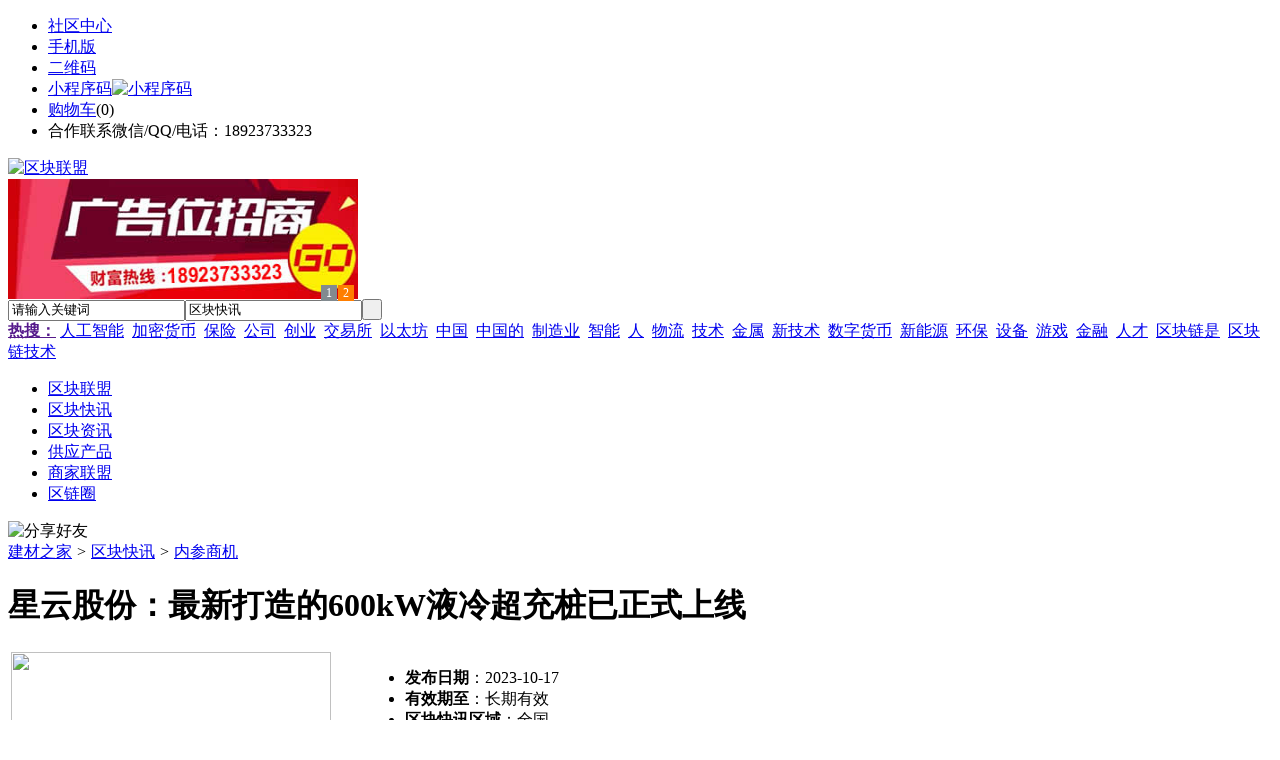

--- FILE ---
content_type: text/html;charset=UTF-8
request_url: https://jm55.cn/info/show-269558.html
body_size: 7424
content:
<!doctype html>
<html>
<head>
<meta charset="UTF-8"/>
<title>星云股份：最新打造的600kW液冷超充桩已正式上线_内参商机_区块快讯_区块联盟</title>
<meta name="keywords" content="星云股份：最新打造的600kW液冷超充桩已正式上线,内参商机全国"/>
<meta name="description" content="从星云股份获悉，日前，福建星云电子股份有限公司（简称：星云股份）最新打造的600kW液冷超充桩已正式上线，并形成覆盖60kW-600k"/>
<meta http-equiv="mobile-agent" content="format=html5;url=https://m.jm55.cn/info/show-269558.html">
<meta name="generator" content="BoYi"/>
<link rel="shortcut icon" type="image/x-icon" href="https://jm55.cn/favicon.ico"/>
<link rel="bookmark" type="image/x-icon" href="https://jm55.cn/favicon.ico"/>
<link rel="archives" title="区块联盟" href="https://jm55.cn/archiver/"/>
<link rel="stylesheet" type="text/css" href="https://jm55.cn/skin/boyi/style.css"/>
<link rel="stylesheet" type="text/css" href="https://jm55.cn/skin/boyi/boyi.css"/>
<link rel="stylesheet" type="text/css" href="https://jm55.cn/skin/boyi/info.css"/>
<!--[if lte IE 6]>
<link rel="stylesheet" type="text/css" href="https://jm55.cn/skin/boyi/ie6.css"/>
<![endif]-->
<script type="text/javascript">window.onerror=function(){return true;}</script><script type="text/javascript" src="https://jm55.cn/lang/zh-cn/lang.js"></script>
<script type="text/javascript" src="https://jm55.cn/file/script/config.js"></script>
<!--[if lte IE 9]><!-->
<script type="text/javascript" src="https://jm55.cn/file/script/jquery-1.5.2.min.js"></script>
<!--<![endif]-->
<!--[if (gte IE 10)|!(IE)]><!-->
<script type="text/javascript" src="https://jm55.cn/file/script/jquery-2.1.1.min.js"></script>
<!--<![endif]-->
<script type="text/javascript" src="https://jm55.cn/file/script/common.js"></script>
<script type="text/javascript" src="https://jm55.cn/file/script/page.js"></script>
<script type="text/javascript" src="https://jm55.cn/file/script/jquery.lazyload.js"></script><script type="text/javascript">
GoMobile('https://m.jm55.cn/info/show-269558.html');
var searchid = 22;
</script>
</head>
<body>
<div class="head" id="head">
<div class="head_m">
<div class="head_r" id="destoon_member"></div>
<div class="head_l">
<ul>
<li class="h_fav"><a href="https://jm55.cn/mobile/bbs/" target=_blank>社区中心</a></li>
<li class="h_mobile"><a href="javascript:Dmobile();">手机版</a></li><li class="h_qrcode"><a href="javascript:Dqrcode();">二维码</a></li>              <li id="mainCon"><a class="h_mobile thumbnail" href="#">小程序码<img src="https://jm55.cn/skin/boyi/image/xiao+gong.jpg" width="360" height="150" alt="小程序码" /></a></li>
<li class="h_cart"><a href="https://jm55.cn/member/cart.php">购物车</a>(<span class="head_t" id="destoon_cart">0</span>)</li>              <li class="f_red">合作联系微信/QQ/电话：18923733323</li>
</ul>
</div>
</div>
</div>
<div class="m head_s" id="destoon_space"></div>
<div class="m"><div id="search_tips" style="display:none;"></div></div>
<div id="destoon_qrcode" style="display:none;"></div><div class="m">
<div id="search_module" style="display:none;" onMouseOut="Dh('search_module');" onMouseOver="Ds('search_module');">
<ul>
<li onClick="setModule('22','区块快讯')">区块快讯</li><li onClick="setModule('21','区块资讯')">区块资讯</li><li onClick="setModule('5','供应产品')">供应产品</li><li onClick="setModule('4','商家联盟')">商家联盟</li><li onClick="setModule('18','区链圈')">区链圈</li></ul>
</div>
</div>
<div class="m">
<div class="logo f_l"><a href="https://jm55.cn/"><img src="https://jm55.cn/skin/boyi/image/logo.png" width="280" height="110" alt="区块联盟"/></a></div><span class="logo-r"><script type="text/javascript" src="https://jm55.cn/file/script/slide.js"></script><div id="slide_a21" class="slide" style="width:350px;height:120px;">
<a href="https://www.jc68.com/" target="_blank"><img src="https://bybc.cn/ad/jc68ad.jpg" width="350" height="120" alt=""/></a>
<a href="https://www.jc68.com/" target="_blank"><img src="https://bybc.cn/ad/ad20-2.jpg" width="350" height="120" alt=""/></a>
</div>
<script type="text/javascript">new dslide('slide_a21');</script>
</span>
<form id="destoon_search" action="https://jm55.cn/info/search.php" onSubmit="return Dsearch(1);">
<input type="hidden" name="moduleid" value="22" id="destoon_moduleid"/>
<input type="hidden" name="spread" value="0" id="destoon_spread"/>
<div class="head_search">
<div>
<input name="kw" id="destoon_kw" type="text" class="search_i" value="请输入关键词" onFocus="if(this.value=='请输入关键词') this.value='';" onKeyUp="STip(this.value);" autocomplete="off" x-webkit-speech speech/><input type="text" id="destoon_select" class="search_m" value="区块快讯" readonly onFocus="this.blur();" onClick="$('#search_module').fadeIn('fast');"/><input type="submit" value=" " class="search_s"/>
</div>
</div>
<div class="head_search_kw f_l">
<a href="" onClick="Dsearch_adv();return false;"><strong>热搜：</strong></a>
<span id="destoon_word"><a href="https://jm55.cn/info/search.php?kw=%E4%BA%BA%E5%B7%A5%E6%99%BA%E8%83%BD">人工智能</a>&nbsp; <a href="https://jm55.cn/info/search.php?kw=%E5%8A%A0%E5%AF%86%E8%B4%A7%E5%B8%81">加密货币</a>&nbsp; <a href="https://jm55.cn/info/search.php?kw=%E4%BF%9D%E9%99%A9">保险</a>&nbsp; <a href="https://jm55.cn/info/search.php?kw=%E5%85%AC%E5%8F%B8">公司</a>&nbsp; <a href="https://jm55.cn/info/search.php?kw=%E5%88%9B%E4%B8%9A">创业</a>&nbsp; <a href="https://jm55.cn/info/search.php?kw=%E4%BA%A4%E6%98%93%E6%89%80">交易所</a>&nbsp; <a href="https://jm55.cn/info/search.php?kw=%E4%BB%A5%E5%A4%AA%E5%9D%8A">以太坊</a>&nbsp; <a href="https://jm55.cn/info/search.php?kw=%E4%B8%AD%E5%9B%BD">中国</a>&nbsp; <a href="https://jm55.cn/info/search.php?kw=%E4%B8%AD%E5%9B%BD%E7%9A%84">中国的</a>&nbsp; <a href="https://jm55.cn/info/search.php?kw=%E5%88%B6%E9%80%A0%E4%B8%9A">制造业</a>&nbsp; <a href="https://jm55.cn/info/search.php?kw=%E6%99%BA%E8%83%BD">智能</a>&nbsp; <a href="https://jm55.cn/info/search.php?kw=%E4%BA%BA">人</a>&nbsp; <a href="https://jm55.cn/info/search.php?kw=%E7%89%A9%E6%B5%81">物流</a>&nbsp; <a href="https://jm55.cn/info/search.php?kw=%E6%8A%80%E6%9C%AF">技术</a>&nbsp; <a href="https://jm55.cn/info/search.php?kw=%E9%87%91%E5%B1%9E">金属</a>&nbsp; <a href="https://jm55.cn/info/search.php?kw=%E6%96%B0%E6%8A%80%E6%9C%AF">新技术</a>&nbsp; <a href="https://jm55.cn/info/search.php?kw=%E6%95%B0%E5%AD%97%E8%B4%A7%E5%B8%81">数字货币</a>&nbsp; <a href="https://jm55.cn/info/search.php?kw=%E6%96%B0%E8%83%BD%E6%BA%90">新能源</a>&nbsp; <a href="https://jm55.cn/info/search.php?kw=%E7%8E%AF%E4%BF%9D">环保</a>&nbsp; <a href="https://jm55.cn/info/search.php?kw=%E8%AE%BE%E5%A4%87">设备</a>&nbsp; <a href="https://jm55.cn/info/search.php?kw=%E6%B8%B8%E6%88%8F">游戏</a>&nbsp; <a href="https://jm55.cn/info/search.php?kw=%E9%87%91%E8%9E%8D">金融</a>&nbsp; <a href="https://jm55.cn/info/search.php?kw=%E4%BA%BA%E6%89%8D">人才</a>&nbsp; <a href="https://jm55.cn/info/search.php?kw=%E5%8C%BA%E5%9D%97%E9%93%BE%E6%98%AF">区块链是</a>&nbsp; <a href="https://jm55.cn/info/search.php?kw=%E5%8C%BA%E5%9D%97%E9%93%BE%E6%8A%80%E6%9C%AF">区块链技术</a>&nbsp; </span></div>
</form>
  </div>
<div class="c_b"></div>
</div>
<div class="menu_out">
  <div id="nv" class="menu">
<ul class="m"><li><a href="https://jm55.cn/"><span>区块联盟</span></a></li><li class="menuon"><a href="https://jm55.cn/info/"><span>区块快讯</span></a></li><li><a href="https://jm55.cn/news/"><span>区块资讯</span></a></li><li><a href="https://jm55.cn/sell/"><span>供应产品</span></a></li><li><a href="https://jm55.cn/company/"><span>商家联盟</span></a></li><li><a href="https://jm55.cn/club/"><span>区链圈</span></a></li></ul>
</div>
</div>
<div class="m b20" id="headb"></div><script type="text/javascript">var module_id= 22,item_id=269558,content_id='content',img_max_width=1000;</script>
<div class="m">
<div class="nav"><div><img src="https://jm55.cn/skin/boyi/image/ico-share.png" class="share" title="分享好友" onclick="Dshare(22, 269558);"/></div><a href="https://jm55.cn/">建材之家</a> <i>&gt;</i> <a href="https://jm55.cn/info/">区块快讯</a> <i>&gt;</i> <a href="https://jm55.cn/info/list-91515.html">内参商机</a><span class="f_r"><marquee scrollamount="6" width="300px"> </marquee></span></div>
<div class="b20 bd-t"></div>
</div>
<div class="m m3">
<div class="m3l">
<h1 class="title" id="title">星云股份：最新打造的600kW液冷超充桩已正式上线</h1>
<div class="info_main">
<table width="100%">
<tr>
<td width="330" valign="top">
<div id="mid_pos"></div>
<div id="mid_div" onmouseover="SAlbum();" onmouseout="HAlbum();" onclick="PAlbum(Dd('mid_pic'));">
<img src="https://jm55.cn/skin/boyi/image/nopic320.gif" width="320" height="240" id="mid_pic"/><span id="zoomer"></span>
</div>
<div class="b10"></div>
<div>
<img src="https://jm55.cn/skin/boyi/image/nopic60.gif" width="60" height="60" onmouseover="if(this.src.indexOf('nopic60.gif')==-1)Album(0, 'https://jm55.cn/skin/boyi/image/nopic320.gif');" class="ab_on" id="t_0"/><img src="https://jm55.cn/skin/boyi/image/nopic60.gif" width="60" height="60" onmouseover="if(this.src.indexOf('nopic60.gif')==-1)Album(1, 'https://jm55.cn/skin/boyi/image/nopic320.gif');" class="ab_im" id="t_1"/><img src="https://jm55.cn/skin/boyi/image/nopic60.gif" width="60" height="60" onmouseover="if(this.src.indexOf('nopic60.gif')==-1)Album(2, 'https://jm55.cn/skin/boyi/image/nopic320.gif');" class="ab_im" id="t_2"/></div>
<div class="b10"></div>
<div onclick="PAlbum(Dd('mid_pic'));" class="c_b t_c c_p"><img src="https://jm55.cn/skin/boyi/image/ico_zoom.gif" width="16" height="16" align="absmiddle"/> 点击图片查看原图</div>
</td>
<td width="16"> </td>
<td valign="top">
<div id="big_div" style="display:none;"><img src="" id="big_pic"/></div>
<ul>
<li><strong>发布日期</strong>：2023-10-17</li>
<li><strong>有效期至</strong>：长期有效</li>
<li><strong>区块快讯区域</strong>：全国</li>
<li><strong>浏览次数</strong>：<span id="hits">45</span></li><li><img src="https://jm55.cn/skin/boyi/image/btn_message.gif" alt="留言咨询" class="c_p" onclick="Go('https://jm55.cn/info/message-htm-itemid-269558.html');"/></li>
</ul>
</td>
</tr>
</table>
</div>
<div class="head-txt"><strong>详细说明</strong></div>
<div class="content" id="content">从星云股份获悉，日前，福建星云电子股份有限公司（简称：星云股份）最新打造的600kW液冷超充桩已正式上线，并形成覆盖60kW-600kW全功率段“风冷+液冷”、“快充+超充”的充电桩产品组合，不仅能为800V乃至1000V电压平台的新<a href="https://m.jc68.com/huanbao/" target="_blank"><strong class="keylink">能源</strong></a>汽车带来更快速的充电体验，更为未来新能源汽车发展、充电基础设施发展做好全面的技术储备。</div>
                <div class="np">
                <ul>
                <li><strong>下一篇：</strong><a href="https://jm55.cn/info/show-269559.html" title="星云股份：最新打造的600kW液冷超充桩已正式上线">星云股份：最新打造的600kW液冷超充桩已正式上线</a>
                <span class="f_r"><strong>上一篇：</strong><a href="https://jm55.cn/info/show-269557.html" title="港股午评：恒指涨0.7% 恒生科技指数涨0.72%">港股午评：恒指涨0.7% 恒生科技指数涨0.72%</a>
</span></li>
                </ul>
                </div>
    <div class="b20"></div>
<div class="head-txt"><strong>该企业最新区块快讯</strong></div>
<div class="related"><table width="100%">
<tr><td width="50%"><a href="https://jm55.cn/info/show-269750.html" title="上海与中国商飞签署深化战略合作协议">&#8226; 上海与中国商飞签署深化战略合作协议</a></td>
<td width="50%"><a href="https://jm55.cn/info/show-269749.html" title="上海与中国商飞签署深化战略合作协议">&#8226; 上海与中国商飞签署深化战略合作协议</a></td>
</tr><tr><td width="50%"><a href="https://jm55.cn/info/show-269748.html" title="美亚柏科中标国投罗钾智慧矿山项目">&#8226; 美亚柏科中标国投罗钾智慧矿山项目</a></td>
<td width="50%"><a href="https://jm55.cn/info/show-269747.html" title="美亚柏科中标国投罗钾智慧矿山项目">&#8226; 美亚柏科中标国投罗钾智慧矿山项目</a></td>
</tr><tr><td width="50%"><a href="https://jm55.cn/info/show-269720.html" title="金融监管总局：银保渠道佣金费率下降约30%">&#8226; 金融监管总局：银保渠道佣金费率下降约30%</a></td>
<td width="50%"><a href="https://jm55.cn/info/show-269719.html" title="金融监管总局：银保渠道佣金费率下降约30%">&#8226; 金融监管总局：银保渠道佣金费率下降约30%</a></td>
</tr><tr><td width="50%"><a href="https://jm55.cn/info/show-269708.html" title="ST中利：常熟光晟新能源有限公司退出公司重整传闻不实">&#8226; ST中利：常熟光晟新能源有限公司退出公司重整传</a></td>
<td width="50%"><a href="https://jm55.cn/info/show-269707.html" title="ST中利：常熟光晟新能源有限公司退出公司重整传闻不实">&#8226; ST中利：常熟光晟新能源有限公司退出公司重整传</a></td>
</tr><tr><td width="50%"><a href="https://jm55.cn/info/show-269702.html" title="总额突破9000亿元！拟发行特殊再融资债券的省市增至20个">&#8226; 总额突破9000亿元！拟发行特殊再融资债券的省市</a></td>
<td width="50%"><a href="https://jm55.cn/info/show-269701.html" title="总额突破9000亿元！拟发行特殊再融资债券的省市增至20个">&#8226; 总额突破9000亿元！拟发行特殊再融资债券的省市</a></td>
</tr></table>
</div>
     <div class="b10">&nbsp;</div>             
     <div class="head-txt"><span><a href="https://jm55.cn/sell/" target=_bank>更多<i>&gt;</i></a></span><strong>最新产品信息：</strong></div>
      <div class="im-b-news im-r-news">
<div>
<a href="https://jm55.cn/sell/show-1447.html" target="_blank"><img src="https://www.qkl23.com/file/upload/201809/10/171825120.jpg.middle.jpg" width="120" height="100" alt="防爆应急照明灯/移动防"/></a>
<b>￥10.00</b>
<p><a href="https://jm55.cn/sell/show-1447.html" title="防爆应急照明灯/移动防爆应急灯/BAJ52/双头应急灯" target="_blank">防爆应急照明灯/移动防</a></p>
</div>
<div>
<a href="https://jm55.cn/sell/show-1446.html" target="_blank"><img src="https://www.qkl23.com/file/upload/201809/10/171606290.jpg.middle.jpg" width="120" height="100" alt="英式水泵接合器地上式水"/></a>
<b>￥425.00</b>
<p><a href="https://jm55.cn/sell/show-1446.html" title="英式水泵接合器地上式水泵接合器地上栓" target="_blank">英式水泵接合器地上式水</a></p>
</div>
<div>
<a href="https://jm55.cn/sell/show-1445.html" target="_blank"><img src="https://www.qkl23.com/file/upload/201809/10/171436350.jpg.middle.jpg" width="120" height="100" alt="怀化室内消火栓DN65消防"/></a>
<b>￥37.50</b>
<p><a href="https://jm55.cn/sell/show-1445.html" title="怀化室内消火栓DN65消防栓英制消火栓" target="_blank">怀化室内消火栓DN65消防</a></p>
</div>
<div>
<a href="https://jm55.cn/sell/show-1444.html" target="_blank"><img src="https://www.qkl23.com/file/upload/201809/07/175910740.png.middle.png" width="120" height="100" alt="二手供应120KW富豪柴油"/></a>
<b>￥22666.00</b>
<p><a href="https://jm55.cn/sell/show-1444.html" title="二手供应120KW富豪柴油发电机" target="_blank">二手供应120KW富豪柴油</a></p>
</div>
<div>
<a href="https://jm55.cn/sell/show-1443.html" target="_blank"><img src="https://www.qkl23.com/file/upload/201809/06/095303840.jpg.middle.jpg" width="120" height="100" alt="东风福瑞卡扫路车轴距33"/></a>
<b>面议</b>
<p><a href="https://jm55.cn/sell/show-1443.html" title="东风福瑞卡扫路车轴距3308的多少钱在哪购买" target="_blank">东风福瑞卡扫路车轴距33</a></p>
</div>
<div>
<a href="https://jm55.cn/sell/show-1442.html" target="_blank"><img src="https://www.qkl23.com/file/upload/201809/06/095203360.jpg.middle.jpg" width="120" height="100" alt="国五12立方福田压缩式垃"/></a>
<b>￥300000.00</b>
<p><a href="https://jm55.cn/sell/show-1442.html" title="国五12立方福田压缩式垃圾车价钱" target="_blank">国五12立方福田压缩式垃</a></p>
</div>
<div>
<a href="https://jm55.cn/sell/show-1441.html" target="_blank"><img src="https://www.qkl23.com/file/upload/201809/06/094849280.jpg.middle.jpg" width="120" height="100" alt="供应上蓝牌高空作业车"/></a>
<b>面议</b>
<p><a href="https://jm55.cn/sell/show-1441.html" title="供应上蓝牌高空作业车" target="_blank">供应上蓝牌高空作业车</a></p>
</div>
<div>
<a href="https://jm55.cn/sell/show-1440.html" target="_blank"><img src="https://www.qkl23.com/file/upload/201809/06/094503490.jpg.middle.jpg" width="120" height="100" alt="2018湖北江南森林消防车"/></a>
<b>面议</b>
<p><a href="https://jm55.cn/sell/show-1440.html" title="2018湖北江南森林消防车销售潮州市" target="_blank">2018湖北江南森林消防车</a></p>
</div>
<div>
<a href="https://jm55.cn/sell/show-1498.html" target="_blank"><img src="https://www.qkl23.com/file/upload/201808/16/10361428464.jpg.middle.jpg" width="120" height="100" alt="海门三体系认证_启东CE"/></a>
<b>面议</b>
<p><a href="https://jm55.cn/sell/show-1498.html" title="海门三体系认证_启东CE产品认证" target="_blank">海门三体系认证_启东CE</a></p>
</div>
<div>
<a href="https://jm55.cn/sell/show-1497.html" target="_blank"><img src="https://www.qkl23.com/file/upload/201808/16/10361428464.jpg.middle.jpg" width="120" height="100" alt="海门22000认证_南通汽车"/></a>
<b>面议</b>
<p><a href="https://jm55.cn/sell/show-1497.html" title="海门22000认证_南通汽车质量认证" target="_blank">海门22000认证_南通汽车</a></p>
</div>
<div>
<a href="https://jm55.cn/sell/show-1496.html" target="_blank"><img src="https://www.qkl23.com/file/upload/201808/16/10361428464.jpg.middle.jpg" width="120" height="100" alt="如皋9000认证_如皋食品"/></a>
<b>面议</b>
<p><a href="https://jm55.cn/sell/show-1496.html" title="如皋9000认证_如皋食品认证" target="_blank">如皋9000认证_如皋食品</a></p>
</div>
<div>
<a href="https://jm55.cn/sell/show-1471.html" target="_blank"><img src="https://www.qkl23.com/file/upload/201809/30/14573270508.png.middle.png" width="120" height="100" alt="防爆无极灯防爆泛光灯防"/></a>
<b>￥500.00</b>
<p><a href="https://jm55.cn/sell/show-1471.html" title="防爆无极灯防爆泛光灯防爆投光灯厂家" target="_blank">防爆无极灯防爆泛光灯防</a></p>
</div>
</div>
      
</div>
<div class="m3r">
<div class="contact_head">联系方式</div>
<div class="contact_body" id="contact"><br/>
<div class="px14 t_c">
<table cellpadding="5" cellspacing="5" width="100%">
<tr>
<td class="f_b">
<div style="padding:6px;border:#FFC600 1px solid;background:#FFFEBF;">
您还没有登录，请登录后查看详情
</div>
</td>
</tr>
<tr>
<td><input type="button" value="立即登录" class="btn-blue" onclick="Go('https://jm55.cn/member/login.php');"/></td>
</tr>
<tr>
<td><input type="button" value="免费注册" class="btn-green" onclick="Go('https://jm55.cn/member/register.php');"/></td>
</tr>
</table>
</div>
<br/>
</div>
<div class="b20"></div>
<div class="head-sub"><strong>推荐资讯</strong></div>
        <div class="list-rank"><ul>
<li><a href="https://jm55.cn/news/show-3051.html" target="_blank" title="集成灶不安全？鼎威集成灶来告诉您真相">集成灶不安全？鼎威集成灶来告诉您真相</a></li>
<li><a href="https://jm55.cn/news/show-3049.html" target="_blank" title="利用位移传感器做汽车毛玻璃曲面测量">利用位移传感器做汽车毛玻璃曲面测量</a></li>
<li><a href="https://jm55.cn/news/show-3044.html" target="_blank" title="加盟上海皇家特工家电清洗的新手如何打开市场？">加盟上海皇家特工家电清洗的新手如何打开市场？</a></li>
<li><a href="https://jm55.cn/news/show-3040.html" target="_blank" title="选择高频焊接H型钢是值得-华夏天信">选择高频焊接H型钢是值得-华夏天信</a></li>
<li><a href="https://jm55.cn/news/show-3039.html" target="_blank" title="气水分配器箱体外观设计在干雾除尘系统应用中重要吗">气水分配器箱体外观设计在干雾除尘系统应用中重要吗</a></li>
<li><a href="https://jm55.cn/news/show-3033.html" target="_blank" title="润硕又一个成功案例">润硕又一个成功案例</a></li>
<li><a href="https://jm55.cn/news/show-3031.html" target="_blank" title="2017太平洋联盟天津公司会员/嘉宾春季邀请赛首场精彩呈现">2017太平洋联盟天津公司会员/嘉宾春季邀请赛首场精彩呈现</a></li>
<li><a href="https://jm55.cn/news/show-3030.html" target="_blank" title="开一家皇家特工家电清洗加盟店一年到底能赚多少钱？">开一家皇家特工家电清洗加盟店一年到底能赚多少钱？</a></li>
<li><a href="https://jm55.cn/news/show-3027.html" target="_blank" title="蓝冠股份北京大学创业训练营“创意扬州”项目荣获一等奖">蓝冠股份北京大学创业训练营“创意扬州”项目荣获一等奖</a></li>
<li><a href="https://jm55.cn/news/show-3023.html" target="_blank" title="汕头市长江路(天山路-泰山路)道路标志牌维修改造工程由东莞桂丰公司顺利安装完工">汕头市长江路(天山路-泰山路)道路标志牌维修改造工程由东莞桂丰公司顺利安装完工</a></li>
</ul>
</div>
<div class="b20"></div>
<div class="head-sub"><strong>区链圈</strong></div>
        <div class="list-rank"><ul>
<li><a href="https://jm55.cn/club/show-19881.html" target="_blank" title="特斯拉市值破万亿美元">特斯拉市值破万亿美元</a></li>
<li><a href="https://jm55.cn/club/show-19880.html" target="_blank" title="写有孟晚舟手机密码的字条被下令销毁">写有孟晚舟手机密码的字条被下令销毁</a></li>
<li><a href="https://jm55.cn/club/show-19879.html" target="_blank" title="任正非生日 孟晚舟回归上班">任正非生日 孟晚舟回归上班</a></li>
<li><a href="https://jm55.cn/club/show-19878.html" target="_blank" title="Facebook发布多款VR、AR产品">Facebook发布多款VR、AR产品</a></li>
<li><a href="https://jm55.cn/club/show-19877.html" target="_blank" title="Facebook正式更名为Meta">Facebook正式更名为Meta</a></li>
<li><a href="https://jm55.cn/club/show-19876.html" target="_blank" title="中国成功研制九章二号">中国成功研制九章二号</a></li>
<li><a href="https://jm55.cn/club/show-19875.html" target="_blank" title="闻泰科技取代台厂成为苹果2022款MacBook独家组装厂">闻泰科技取代台厂成为苹果2022款MacBook独家组装厂</a></li>
<li><a href="https://jm55.cn/club/show-19874.html" target="_blank" title="上海微电子新型光刻机专利曝光">上海微电子新型光刻机专利曝光</a></li>
<li><a href="https://jm55.cn/club/show-19873.html" target="_blank" title="格力接受美方9100万美元罚款">格力接受美方9100万美元罚款</a></li>
<li><a href="https://jm55.cn/club/show-19073.html" target="_blank" title="小米宣布新一轮组织架构调整">小米宣布新一轮组织架构调整</a></li>
</ul>
</div>
<div class="b20"></div>
<div class="head-sub"><strong></strong></div>  
        <div class="list-rank"></div>
</div>
<div class="c_b"></div>
</div>
<script type="text/javascript" src="https://jm55.cn/file/script/album.js"></script>
<script type="text/javascript" src="https://jm55.cn/file/script/content.js"></script><div class="m b20"></div>
<div class="m ad"></div>
<div class="b20 c_b"></div>
<div class="foot" style="overflow: hidden; white-space: nowrap; text-overflow:ellipsis;">
<a href="https://n957.com/" target="_blank">玻璃之家</a> | 
<a href="https://j-3.cn/" target="_blank">建材头条</a> | 
<a href="https://dq93.com/" target="_blank">电器头条</a> | 
<a href="https://d781.com/" target="_blank">水电之家</a> | 
<a href="https://g391.com/" target="_blank">钢铁头条</a> | 
<a href="https://d813.com/" target="_blank">防盗之家</a> | 
<a href="https://n736.com/" target="_blank">板材头条</a> | 
<a href="https://nqtt.cn/" target="_blank">暖气头条</a> | 
<a href="https://a-3.cn/" target="_blank">安防之家</a> | 
<a href="https://j781.com/ " target="_blank">机械头条</a> | 
<a href="https://y-8.cn/" target="_blank">老姚之家</a> | 
<a href="https://h-7.cn/" target="_blank">灯饰之家</a> | 
<a href="https://dq27.cn/" target="_blank">电气之家</a> | 
<a href="https://qjtt.cn/" target="_blank">全景头条</a> | 
<a href="https://zm755.com/" target="_blank">照明之家</a> | 
<a href="https://fs755.com/" target="_blank">防水之家</a> | 
<a href="https://fd755.com/" target="_blank">防盗之家</a> | 
<a href="https://qkl07.com/" target="_blank">区快洞察</a> | 
<a href="https://jinzhou.jc68.com/" target="_blank">锦州建材</a> | 
<a href="https://dandong.jc68.com/" target="_blank">丹东建材</a> | 
<a href="https://benxi.jc68.com/" target="_blank">本溪建材</a> | 
<a href="https://fushun.jc68.com/" target="_blank">抚顺建材</a> | 
<a href="https://anshan.jc68.com/" target="_blank">鞍山建材</a> | 
<a href="https://xian.jc68.com/" target="_blank">西安建材</a> | 
<a href="https://shangluo.jc68.com/" target="_blank">商洛建材</a> | 
<a href="https://ankang.jc68.com/" target="_blank">安康建材</a> | 
<a href="https://sxyulin.jc68.com/" target="_blank">榆林建材</a> | 
<a href="https://hanzhong.jc68.com/" target="_blank">汉中建材</a> | 
<a href="https://yanan.jc68.com/" target="_blank">延安建材</a> | 
<a href="https://weinan.jc68.com/" target="_blank">渭南建材</a> | 
<a href="https://xianyang.jc68.com/" target="_blank">咸阳建材</a> | 
<a href="https://baoji.jc68.com/" target="_blank">宝鸡建材</a> | 
<a href="https://tongchuan.jc68.com/" target="_blank">铜川建材</a> | 
<a href="https://lanzhou.jc68.com/" target="_blank">兰州建材</a> | 
<a href="https://gannan.jc68.com/" target="_blank">甘南建材</a> | 
<a href="https://linxia.jc68.com/" target="_blank">临夏建材</a> | 
<br/>
<a href="https://www.jc68.com/" target="_blank">建材</a> | 
<a href="https://720.jc68.com/" target="_blank">720全景</a> | 
<a href="https://my.jc68.com/" target="_blank">企业之家</a> | 
<a href="https://m.jm55.cn/bbs" target="_blank">移动社区</a> | 
<a href="https://jm55.cn/about/10.html">关于我们</a> &nbsp;|&nbsp; 
<a href="https://jm55.cn/about/9.html">联系我们</a> &nbsp;|&nbsp; 
<a href="https://jm55.cn/sitemap/">网站地图</a> | 
<a href="https://jm55.cn/spread/">排名推广</a> | 
<a href="https://jm55.cn/feed/">RSS订阅</a> |     <a href="https://jm55.cn/sitemaps.xml">sitemap</a> | 
    <a href="https://www.miibeian.gov.cn" target="_blank" rel="nofollow">粤ICP备14017808号</a> 
<br/> (c)2015-2018 Bybc.cn SYSTEM All Rights Reserved   <br/> Powered by <a href="https://jm55.cn/"><span>区块联盟</span></a>
</div>
<style type="text/css">
.navontop{position:fixed;top:30px;margin-left:auto;margin-right:auto;width:100%;z-index:3;background:#00688B;}</style>
<script type="text/javascript">
jQuery(document).ready(function(){
    var navtop=jQuery("#nv").offset().top;
    jQuery(window).scroll(function(){
        var temp=jQuery(this).scrollTop();
        if(temp>navtop)
            jQuery("#nv").addClass("navontop");
        else
            jQuery("#nv").removeClass("navontop");
    });
});</script>
<div class="back2top"><a href="javascript:void(0);" title="返回顶部">&nbsp;</a></div>
<script type="text/javascript">
$(function(){$("img").lazyload();});</script>
<script>
(function(){
var src = "https://jspassport.ssl.qhimg.com/11.0.1.js?d182b3f28525f2db83acfaaf6e696dba";
document.write('<script src="' + src + '" id="sozz"><\/script>');
})();
</script>
</body>
</html>

--- FILE ---
content_type: application/javascript
request_url: https://jm55.cn/file/script/config.js
body_size: 114
content:
var DTPath = "https://jm55.cn/";var DTMob = "https://m.jm55.cn/";var SKPath = "https://jm55.cn/skin/boyi/";var MEPath = "https://jm55.cn/member/";var DTEditor = "fckeditor";var CKDomain = ".jm55.cn";var CKPath = "/";var CKPrex = "D5K_";